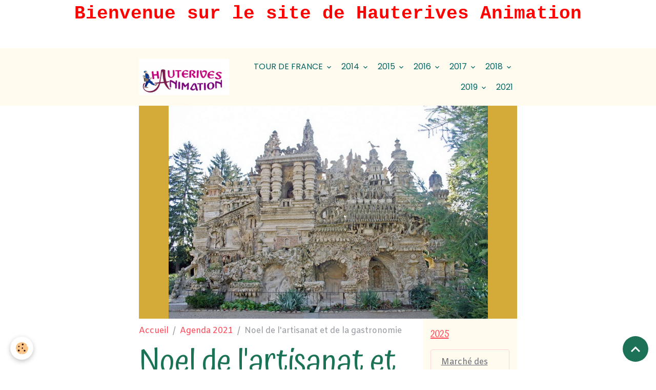

--- FILE ---
content_type: text/html; charset=UTF-8
request_url: https://www.hauterives-animation.com/agenda/noel-de-l-artisanat-et-de-la-gastronomie-2.html
body_size: 117237
content:

<!DOCTYPE html>
<html lang="fr">
    <head>
        <title>Noel de l'artisanat et de la gastronomie</title>
        <meta name="theme-color" content="rgb(255, 251, 238)">
        <meta name="msapplication-navbutton-color" content="rgb(255, 251, 238)">
        <!-- METATAGS -->
        <!-- rebirth / basic -->
<!--[if IE]>
<meta http-equiv="X-UA-Compatible" content="IE=edge">
<![endif]-->
<meta charset="utf-8">
<meta name="viewport" content="width=device-width, initial-scale=1, shrink-to-fit=no">
    <link rel="alternate" type="application/rss+xml" href="https://www.hauterives-animation.com/agenda/do/rss.xml" />
    <script src="https://www.hauterives-animation.com/medias/static/OpenLayers-5.0.3/ol.js"></script>
    <link rel="stylesheet" href="https://www.hauterives-animation.com/medias/static/OpenLayers-5.0.3/ol.css" type="text/css">
    <meta property="og:title" content="Noel de l'artisanat et de la gastronomie"/>
    <meta property="og:url" content="https://www.hauterives-animation.com/agenda/noel-de-l-artisanat-et-de-la-gastronomie-2.html"/>
    <meta property="og:type" content="website"/>
    <link rel="image_src" href="https://www.hauterives-animation.com/medias/images/img-2475-copy-.jpg" />
    <meta property="og:image" content="https://www.hauterives-animation.com/medias/images/img-2475-copy-.jpg" />
    <link rel="alternate" type="application/rss+xml" title="HAUTERIVES ANIMATION : Agenda 2021" href="https://www.hauterives-animation.com/agenda/do/rss.xml" />
    <link rel="canonical" href="https://www.hauterives-animation.com/agenda/noel-de-l-artisanat-et-de-la-gastronomie-2.html">
<meta name="generator" content="e-monsite (e-monsite.com)">

    <link rel="icon" href="https://www.hauterives-animation.com/medias/site/favicon/sans-titre-2.png">
    <link rel="apple-touch-icon" sizes="114x114" href="https://www.hauterives-animation.com/medias/site/mobilefavicon/sans-titre.png?fx=c_114_114">
    <link rel="apple-touch-icon" sizes="72x72" href="https://www.hauterives-animation.com/medias/site/mobilefavicon/sans-titre.png?fx=c_72_72">
    <link rel="apple-touch-icon" href="https://www.hauterives-animation.com/medias/site/mobilefavicon/sans-titre.png?fx=c_57_57">
    <link rel="apple-touch-icon-precomposed" href="https://www.hauterives-animation.com/medias/site/mobilefavicon/sans-titre.png?fx=c_57_57">

<link href="https://fonts.googleapis.com/css?family=Atma:300,400,700%7CAmiko:300,400,700&amp;display=swap" rel="stylesheet">

    
    <link rel="preconnect" href="https://fonts.googleapis.com">
    <link rel="preconnect" href="https://fonts.gstatic.com" crossorigin="anonymous">
    <link href="https://fonts.googleapis.com/css?family=Poppins:300,300italic,400,400italic,700,700italic&display=swap" rel="stylesheet">

<link href="//www.hauterives-animation.com/themes/combined.css?v=6_1642769533_815" rel="stylesheet">


<link rel="preload" href="//www.hauterives-animation.com/medias/static/themes/bootstrap_v4/js/jquery-3.6.3.min.js?v=26012023" as="script">
<script src="//www.hauterives-animation.com/medias/static/themes/bootstrap_v4/js/jquery-3.6.3.min.js?v=26012023"></script>
<link rel="preload" href="//www.hauterives-animation.com/medias/static/themes/bootstrap_v4/js/popper.min.js?v=31012023" as="script">
<script src="//www.hauterives-animation.com/medias/static/themes/bootstrap_v4/js/popper.min.js?v=31012023"></script>
<link rel="preload" href="//www.hauterives-animation.com/medias/static/themes/bootstrap_v4/js/bootstrap.min.js?v=31012023" as="script">
<script src="//www.hauterives-animation.com/medias/static/themes/bootstrap_v4/js/bootstrap.min.js?v=31012023"></script>
<script src="//www.hauterives-animation.com/themes/combined.js?v=6_1642769533_815&lang=fr"></script>
<script type="application/ld+json">
    {
        "@context" : "https://schema.org/",
        "@type" : "WebSite",
        "name" : "HAUTERIVES ANIMATION",
        "url" : "https://www.hauterives-animation.com/"
    }
</script>




        <!-- //METATAGS -->
            <script src="//www.hauterives-animation.com/medias/static/js/rgpd-cookies/jquery.rgpd-cookies.js?v=751"></script>
    <script>
                                    $(document).ready(function() {
            $.RGPDCookies({
                theme: 'bootstrap_v4',
                site: 'www.hauterives-animation.com',
                privacy_policy_link: '/about/privacypolicy/',
                cookies: [{"id":null,"favicon_url":"https:\/\/ssl.gstatic.com\/analytics\/20210414-01\/app\/static\/analytics_standard_icon.png","enabled":true,"model":"google_analytics","title":"Google Analytics","short_description":"Permet d'analyser les statistiques de consultation de notre site","long_description":"Indispensable pour piloter notre site internet, il permet de mesurer des indicateurs comme l\u2019affluence, les produits les plus consult\u00e9s, ou encore la r\u00e9partition g\u00e9ographique des visiteurs.","privacy_policy_url":"https:\/\/support.google.com\/analytics\/answer\/6004245?hl=fr","slug":"google-analytics"},{"id":null,"favicon_url":"","enabled":true,"model":"addthis","title":"AddThis","short_description":"Partage social","long_description":"Nous utilisons cet outil afin de vous proposer des liens de partage vers des plateformes tiers comme Twitter, Facebook, etc.","privacy_policy_url":"https:\/\/www.oracle.com\/legal\/privacy\/addthis-privacy-policy.html","slug":"addthis"}],
                modal_title: 'Gestion\u0020des\u0020cookies',
                modal_description: 'd\u00E9pose\u0020des\u0020cookies\u0020pour\u0020am\u00E9liorer\u0020votre\u0020exp\u00E9rience\u0020de\u0020navigation,\nmesurer\u0020l\u0027audience\u0020du\u0020site\u0020internet,\u0020afficher\u0020des\u0020publicit\u00E9s\u0020personnalis\u00E9es,\nr\u00E9aliser\u0020des\u0020campagnes\u0020cibl\u00E9es\u0020et\u0020personnaliser\u0020l\u0027interface\u0020du\u0020site.',
                privacy_policy_label: 'Consulter\u0020la\u0020politique\u0020de\u0020confidentialit\u00E9',
                check_all_label: 'Tout\u0020cocher',
                refuse_button: 'Refuser',
                settings_button: 'Param\u00E9trer',
                accept_button: 'Accepter',
                callback: function() {
                    // website google analytics case (with gtag), consent "on the fly"
                    if ('gtag' in window && typeof window.gtag === 'function') {
                        if (window.jsCookie.get('rgpd-cookie-google-analytics') === undefined
                            || window.jsCookie.get('rgpd-cookie-google-analytics') === '0') {
                            gtag('consent', 'update', {
                                'ad_storage': 'denied',
                                'analytics_storage': 'denied'
                            });
                        } else {
                            gtag('consent', 'update', {
                                'ad_storage': 'granted',
                                'analytics_storage': 'granted'
                            });
                        }
                    }
                }
            });
        });
    </script>
        <script async src="https://www.googletagmanager.com/gtag/js?id=G-4VN4372P6E"></script>
<script>
    window.dataLayer = window.dataLayer || [];
    function gtag(){dataLayer.push(arguments);}
    
    gtag('consent', 'default', {
        'ad_storage': 'denied',
        'analytics_storage': 'denied'
    });
    
    gtag('js', new Date());
    gtag('config', 'G-4VN4372P6E');
</script>

                                    </head>
    <body id="agenda_run_noel-de-l-artisanat-et-de-la-gastronomie-2" data-template="default">
        

                <!-- CUSTOMIZE AREA -->
        <div id="top-site" class="sticky-top">
            <p style="text-align: center;"><span style="color:#FF0000;"><span style="font-family:courier new,courier,monospace;"><span style="font-size:36px;"><b>Bienvenue sur le site de Hauterives Animation</b></span></span></span></p>

<p>&nbsp;</p>

        </div>
                <!-- BRAND TOP -->
        
        <!-- NAVBAR -->
                                                                                                                <nav class="navbar navbar-expand-lg position-sticky" id="navbar" data-animation="sliding" data-shrink="150">
                        <div class="container">
                                                                    <a aria-label="brand" class="navbar-brand d-inline-flex align-items-center" href="https://www.hauterives-animation.com/">
                                                    <img src="https://www.hauterives-animation.com/medias/site/logos/1.png" alt="HAUTERIVES ANIMATION" class="img-fluid brand-logo mr-2 d-inline-block">
                                                                        <span class="brand-titles d-lg-flex flex-column align-items-start">
                            <span class="brand-title d-none">HAUTERIVES ANIMATION</span>
                                                        <span class="brand-subtitle d-none">hauterives animation</span>
                                                    </span>
                                            </a>
                                                    <button id="buttonBurgerMenu" title="BurgerMenu" class="navbar-toggler collapsed" type="button" data-toggle="collapse" data-target="#menu">
                    <span></span>
                    <span></span>
                    <span></span>
                    <span></span>
                </button>
                <div class="collapse navbar-collapse flex-lg-grow-0 ml-lg-auto" id="menu">
                                                                                                                <ul class="navbar-nav navbar-menu nav-all nav-all-right">
                                                                                                                                                                                                                                                                            <li class="nav-item dropdown" data-index="1">
                            <a class="nav-link dropdown-toggle" href="https://www.hauterives-animation.com/pages/tour-de-france/">
                                                                TOUR DE FRANCE
                            </a>
                                                                                        <div class="collapse dropdown-menu">
                                    <ul class="list-unstyled">
                                                                                                                                                                                                                                                                    <li>
                                                <a class="dropdown-item" href="https://www.hauterives-animation.com/pages/tour-de-france/tour-de-france-2016.html">
                                                    Tour de France 2016
                                                </a>
                                                                                                                                            </li>
                                                                                                                                                                                                                                                                    <li>
                                                <a class="dropdown-item" href="https://www.hauterives-animation.com/pages/tour-de-france/les-videos-du-tour-de-france.html">
                                                    Les Vidéos du Tour de France
                                                </a>
                                                                                                                                            </li>
                                                                                <li class="dropdown-menu-root">
                                            <a class="dropdown-item" href="https://www.hauterives-animation.com/pages/tour-de-france/">TOUR DE FRANCE</a>
                                        </li>
                                    </ul>
                                </div>
                                                    </li>
                                                                                                                                                                                                                                                                            <li class="nav-item dropdown" data-index="2">
                            <a class="nav-link dropdown-toggle" href="https://www.hauterives-animation.com/pages/cat-2014/">
                                                                2014
                            </a>
                                                                                        <div class="collapse dropdown-menu">
                                    <ul class="list-unstyled">
                                                                                                                                                                                                                                                                    <li>
                                                <a class="dropdown-item" href="https://www.hauterives-animation.com/pages/cat-2014/assemblee-generale-2014.html">
                                                    ASSEMBLEE GENERALE 2014
                                                </a>
                                                                                                                                            </li>
                                                                                                                                                                                                                                                                    <li>
                                                <a class="dropdown-item" href="https://www.hauterives-animation.com/pages/cat-2014/forum-des-asociations.html">
                                                    FORUM DES ASSOCIATIONS
                                                </a>
                                                                                                                                            </li>
                                                                                                                                                                                                                                                                    <li>
                                                <a class="dropdown-item" href="https://www.hauterives-animation.com/pages/cat-2014/salon-des.html">
                                                    SALON DES METIERS D'ART ET DE
                                                </a>
                                                                                                                                            </li>
                                                                                                                                                                                                                                                                    <li>
                                                <a class="dropdown-item" href="https://www.hauterives-animation.com/pages/cat-2014/soiree-des-benevoles.html">
                                                    SOIREE DES BENEVOLES
                                                </a>
                                                                                                                                            </li>
                                                                                                                                                                                                                                                                    <li>
                                                <a class="dropdown-item" href="https://www.hauterives-animation.com/pages/cat-2014/vogue-2014.html">
                                                    Vogue 2014
                                                </a>
                                                                                                                                            </li>
                                                                                                                                                                                                                                                                    <li>
                                                <a class="dropdown-item" href="https://www.hauterives-animation.com/pages/cat-2014/divers-spectacles-organises.html">
                                                    DIVERS SPECTACLES ORGANISES
                                                </a>
                                                                                                                                            </li>
                                                                                <li class="dropdown-menu-root">
                                            <a class="dropdown-item" href="https://www.hauterives-animation.com/pages/cat-2014/">2014</a>
                                        </li>
                                    </ul>
                                </div>
                                                    </li>
                                                                                                                                                                                                                                                                            <li class="nav-item dropdown" data-index="3">
                            <a class="nav-link dropdown-toggle" href="https://www.hauterives-animation.com/pages/cat-2015/">
                                                                2015
                            </a>
                                                                                        <div class="collapse dropdown-menu">
                                    <ul class="list-unstyled">
                                                                                                                                                                                                                                                                    <li>
                                                <a class="dropdown-item" href="https://www.hauterives-animation.com/pages/cat-2015/soiree-des-benevoles-octobre-2015.html">
                                                    SOIREE des BENEVOLES oct 2015
                                                </a>
                                                                                                                                            </li>
                                                                                                                                                                                                                                                                    <li>
                                                <a class="dropdown-item" href="https://www.hauterives-animation.com/pages/cat-2015/marches-au-village-festitour-dim-7-juin.html">
                                                    marchés au village festitour d
                                                </a>
                                                                                                                                            </li>
                                                                                                                                                                                                                                                                    <li>
                                                <a class="dropdown-item" href="https://www.hauterives-animation.com/pages/cat-2015/soiree-gourmande-1.html">
                                                    SOIREE GOURMANDE
                                                </a>
                                                                                                                                            </li>
                                                                                                                                                                                                                                                                    <li>
                                                <a class="dropdown-item" href="https://www.hauterives-animation.com/pages/cat-2015/brocante-et-vide-grenier.html">
                                                    BROCANTE ET VIDE GRENIER
                                                </a>
                                                                                                                                            </li>
                                                                                                                                                                                                                                                                    <li>
                                                <a class="dropdown-item" href="https://www.hauterives-animation.com/pages/cat-2015/marche-des-createurs-et-des-saveurs-2.html">
                                                    Marché des créateurs
                                                </a>
                                                                                                                                            </li>
                                                                                                                                                                                                                                                                    <li>
                                                <a class="dropdown-item" href="https://www.hauterives-animation.com/pages/cat-2015/1er-salon-des-collectionneurs.html">
                                                    1er SALON DES COLLECTIONNEURS
                                                </a>
                                                                                                                                            </li>
                                                                                                                                                                                                                                                                    <li>
                                                <a class="dropdown-item" href="https://www.hauterives-animation.com/pages/cat-2015/salon.html">
                                                    WEEK END DES MÉTIERS D'ART ET
                                                </a>
                                                                                                                                            </li>
                                                                                                                                                                                                                                                                    <li>
                                                <a class="dropdown-item" href="https://www.hauterives-animation.com/pages/cat-2015/assemblee-generale-1.html">
                                                    ASSEMBLEE GENERALE
                                                </a>
                                                                                                                                            </li>
                                                                                                                                                                                                                                                                    <li>
                                                <a class="dropdown-item" href="https://www.hauterives-animation.com/pages/cat-2015/le-journal-le-monde-parle-des-benevoles.html">
                                                    Le journal LE MONDE parle des
                                                </a>
                                                                                                                                            </li>
                                                                                <li class="dropdown-menu-root">
                                            <a class="dropdown-item" href="https://www.hauterives-animation.com/pages/cat-2015/">2015</a>
                                        </li>
                                    </ul>
                                </div>
                                                    </li>
                                                                                                                                                                                                                                                                            <li class="nav-item dropdown" data-index="4">
                            <a class="nav-link dropdown-toggle" href="https://www.hauterives-animation.com/pages/cat-2016/">
                                                                2016
                            </a>
                                                                                        <div class="collapse dropdown-menu">
                                    <ul class="list-unstyled">
                                                                                                                                                                                                                                                                    <li>
                                                <a class="dropdown-item" href="https://www.hauterives-animation.com/pages/cat-2016/soi.html">
                                                    soirée gourmande
                                                </a>
                                                                                                                                            </li>
                                                                                                                                                                                                                                                                    <li>
                                                <a class="dropdown-item" href="https://www.hauterives-animation.com/pages/cat-2016/f.html">
                                                    forum des associations
                                                </a>
                                                                                                                                            </li>
                                                                                                                                                                                                                                                                    <li>
                                                <a class="dropdown-item" href="https://www.hauterives-animation.com/pages/cat-2016/marche.html">
                                                    Marché des créateurs
                                                </a>
                                                                                                                                            </li>
                                                                                                                                                                                                                                                                    <li>
                                                <a class="dropdown-item" href="https://www.hauterives-animation.com/pages/cat-2016/jean-paul-poletti-et-le-choeur-de-sartene.html">
                                                    Jean Paul Poletti et le choeur
                                                </a>
                                                                                                                                            </li>
                                                                                                                                                                                                                                                                    <li>
                                                <a class="dropdown-item" href="https://www.hauterives-animation.com/pages/cat-2016/foire-de-paques.html">
                                                    Foire de Pâques
                                                </a>
                                                                                                                                            </li>
                                                                                                                                                                                                                                                                    <li>
                                                <a class="dropdown-item" href="https://www.hauterives-animation.com/pages/cat-2016/marche-du-facteur.html">
                                                    Marche du facteur
                                                </a>
                                                                                                                                            </li>
                                                                                                                                                                                                                                                                    <li>
                                                <a class="dropdown-item" href="https://www.hauterives-animation.com/pages/cat-2016/pierre-lemarchal.html">
                                                    Pierre LEMARCHAL
                                                </a>
                                                                                                                                            </li>
                                                                                                                                                                                                                                                                    <li>
                                                <a class="dropdown-item" href="https://www.hauterives-animation.com/pages/cat-2016/brocante-et.html">
                                                    Brocante et Vide grenier
                                                </a>
                                                                                                                                            </li>
                                                                                                                                                                                                                                                                    <li>
                                                <a class="dropdown-item" href="https://www.hauterives-animation.com/pages/cat-2016/week-end-des-metiers-d-art-et-de-la-gastronomie.html">
                                                    week end des métiers d'art et
                                                </a>
                                                                                                                                            </li>
                                                                                                                                                                                                                                                                    <li>
                                                <a class="dropdown-item" href="https://www.hauterives-animation.com/pages/cat-2016/assemblee-generale-1.html">
                                                    ASSEMBLEE GENERALE
                                                </a>
                                                                                                                                            </li>
                                                                                <li class="dropdown-menu-root">
                                            <a class="dropdown-item" href="https://www.hauterives-animation.com/pages/cat-2016/">2016</a>
                                        </li>
                                    </ul>
                                </div>
                                                    </li>
                                                                                                                                                                                                                                                                            <li class="nav-item dropdown" data-index="5">
                            <a class="nav-link dropdown-toggle" href="https://www.hauterives-animation.com/pages/cat-2017-1/">
                                                                2017
                            </a>
                                                                                        <div class="collapse dropdown-menu">
                                    <ul class="list-unstyled">
                                                                                                                                                                                                                                                                    <li>
                                                <a class="dropdown-item" href="https://www.hauterives-animation.com/pages/cat-2017-1/1er-festival-orgue-de-barbarie.html">
                                                    1er festival orgue de Barbarie
                                                </a>
                                                                                                                                            </li>
                                                                                <li class="dropdown-menu-root">
                                            <a class="dropdown-item" href="https://www.hauterives-animation.com/pages/cat-2017-1/">2017</a>
                                        </li>
                                    </ul>
                                </div>
                                                    </li>
                                                                                                                                                                                                                                                                            <li class="nav-item dropdown" data-index="6">
                            <a class="nav-link dropdown-toggle" href="https://www.hauterives-animation.com/pages/cat-2017/">
                                                                2018
                            </a>
                                                                                        <div class="collapse dropdown-menu">
                                    <ul class="list-unstyled">
                                                                                                                                                                                                                                                                    <li>
                                                <a class="dropdown-item" href="https://www.hauterives-animation.com/pages/cat-2017/assemblee-generale-nov-2018.html">
                                                    Assemblée Générale nov 2018
                                                </a>
                                                                                                                                            </li>
                                                                                                                                                                                                                                                                    <li>
                                                <a class="dropdown-item" href="https://www.hauterives-animation.com/pages/cat-2017/brocante-2.html">
                                                    Brocante
                                                </a>
                                                                                                                                            </li>
                                                                                                                                                                                                                                                                    <li>
                                                <a class="dropdown-item" href="https://www.hauterives-animation.com/pages/cat-2017/festival.html">
                                                    Festival d orgues de barbarie
                                                </a>
                                                                                                                                            </li>
                                                                                                                                                                                                                                                                    <li>
                                                <a class="dropdown-item" href="https://www.hauterives-animation.com/pages/cat-2017/festival-international-cultures-et-traditions-du-monde.html">
                                                    Festival international culture
                                                </a>
                                                                                                                                            </li>
                                                                                                                                                                                                                                                                    <li>
                                                <a class="dropdown-item" href="https://www.hauterives-animation.com/pages/cat-2017/foire-de-paques-1.html">
                                                    Foire de Paques
                                                </a>
                                                                                                                                            </li>
                                                                                                                                                                                                                                                                    <li>
                                                <a class="dropdown-item" href="https://www.hauterives-animation.com/pages/cat-2017/forum-des-associations-1.html">
                                                    Forum des associations
                                                </a>
                                                                                                                                            </li>
                                                                                                                                                                                                                                                                    <li>
                                                <a class="dropdown-item" href="https://www.hauterives-animation.com/pages/cat-2017/le-bureau-de-l-association.html">
                                                    Le bureau de l'association
                                                </a>
                                                                                                                                            </li>
                                                                                                                                                                                                                                                                    <li>
                                                <a class="dropdown-item" href="https://www.hauterives-animation.com/pages/cat-2017/les-boites-a-livres.html">
                                                    les boites à livres
                                                </a>
                                                                                                                                            </li>
                                                                                                                                                                                                                                                                    <li>
                                                <a class="dropdown-item" href="https://www.hauterives-animation.com/pages/cat-2017/marche-des.html">
                                                    Marché des créateurs et des sa
                                                </a>
                                                                                                                                            </li>
                                                                                                                                                                                                                                                                    <li>
                                                <a class="dropdown-item" href="https://www.hauterives-animation.com/pages/cat-2017/marche-du-facteur-cheval-1.html">
                                                    Marche du Facteur Cheval
                                                </a>
                                                                                                                                            </li>
                                                                                                                                                                                                                                                                    <li>
                                                <a class="dropdown-item" href="https://www.hauterives-animation.com/pages/cat-2017/noel-de-l-artisanat-et-de-la-gastronomie-1.html">
                                                    Noel de l'artisanat et de la g
                                                </a>
                                                                                                                                            </li>
                                                                                                                                                                                                                                                                    <li>
                                                <a class="dropdown-item" href="https://www.hauterives-animation.com/pages/cat-2017/patrice-pericard-en-concert.html">
                                                    Patrice Péricard en concert
                                                </a>
                                                                                                                                            </li>
                                                                                                                                                                                                                                                                    <li>
                                                <a class="dropdown-item" href="https://www.hauterives-animation.com/pages/cat-2017/soiree-gourmande-2.html">
                                                    soirée gourmande
                                                </a>
                                                                                                                                            </li>
                                                                                <li class="dropdown-menu-root">
                                            <a class="dropdown-item" href="https://www.hauterives-animation.com/pages/cat-2017/">2018</a>
                                        </li>
                                    </ul>
                                </div>
                                                    </li>
                                                                                                                                                                                                                                                                            <li class="nav-item dropdown" data-index="7">
                            <a class="nav-link dropdown-toggle" href="https://www.hauterives-animation.com/pages/cat-2019/">
                                                                2019
                            </a>
                                                                                        <div class="collapse dropdown-menu">
                                    <ul class="list-unstyled">
                                                                                                                                                                                                                                                                    <li>
                                                <a class="dropdown-item" href="https://www.hauterives-animation.com/pages/cat-2019/noel.html">
                                                    Noël de l'artisanat
                                                </a>
                                                                                                                                            </li>
                                                                                                                                                                                                                                                                    <li>
                                                <a class="dropdown-item" href="https://www.hauterives-animation.com/pages/cat-2019/la-compagnie-patrice-pericard-en-spectacle.html">
                                                    la compagnie Patrice Pericard
                                                </a>
                                                                                                                                            </li>
                                                                                                                                                                                                                                                                    <li>
                                                <a class="dropdown-item" href="https://www.hauterives-animation.com/pages/cat-2019/festival-international-cultures-et-traditions-du-monde.html">
                                                    Festival international traditi
                                                </a>
                                                                                                                                            </li>
                                                                                                                                                                                                                                                                    <li>
                                                <a class="dropdown-item" href="https://www.hauterives-animation.com/pages/cat-2019/marche.html">
                                                    Marche du Facteur
                                                </a>
                                                                                                                                            </li>
                                                                                                                                                                                                                                                                    <li>
                                                <a class="dropdown-item" href="https://www.hauterives-animation.com/pages/cat-2019/le-facteur-lecteur.html">
                                                    le facteur lecteur
                                                </a>
                                                                                                                                            </li>
                                                                                                                                                                                                                                                                    <li>
                                                <a class="dropdown-item" href="https://www.hauterives-animation.com/pages/cat-2019/marche-des-createurs-et-des-saveurs.html">
                                                    Marché des créateurs
                                                </a>
                                                                                                                                            </li>
                                                                                                                                                                                                                                                                    <li>
                                                <a class="dropdown-item" href="https://www.hauterives-animation.com/pages/cat-2019/brocante.html">
                                                    Brocante et Vide Grenier
                                                </a>
                                                                                                                                            </li>
                                                                                                                                                                                                                                                                    <li>
                                                <a class="dropdown-item" href="https://www.hauterives-animation.com/pages/cat-2019/soir.html">
                                                    soirée gourmande
                                                </a>
                                                                                                                                            </li>
                                                                                                                                                                                                                                                                    <li>
                                                <a class="dropdown-item" href="https://www.hauterives-animation.com/pages/cat-2019/soiree-flamenco.html">
                                                    SOIREE FLAMENCO
                                                </a>
                                                                                                                                            </li>
                                                                                                                                                                                                                                                                    <li>
                                                <a class="dropdown-item" href="https://www.hauterives-animation.com/pages/cat-2019/pierre.html">
                                                    Pierre LEMARCHAL
                                                </a>
                                                                                                                                            </li>
                                                                                                                                                                                                                                                                    <li>
                                                <a class="dropdown-item" href="https://www.hauterives-animation.com/pages/cat-2019/foire-de-paques.html">
                                                    Foire de Pâques
                                                </a>
                                                                                                                                            </li>
                                                                                <li class="dropdown-menu-root">
                                            <a class="dropdown-item" href="https://www.hauterives-animation.com/pages/cat-2019/">2019</a>
                                        </li>
                                    </ul>
                                </div>
                                                    </li>
                                                                                                                                                                                            <li class="nav-item" data-index="8">
                            <a class="nav-link" href="https://www.hauterives-animation.com/agenda/">
                                                                2021
                            </a>
                                                                                </li>
                                    </ul>
            
                                    
                    
                                        
                    
                                    </div>
                        </div>
                    </nav>

        <!-- HEADER -->
                                                                            <header id="header" class="container">
                                                                                
    <div id="slider-690e5f78ceb042f946aabe4e" class="carousel slide" data-height="auto" data-ride="carousel" data-interval="4000">
                <div class="carousel-inner">
                            <div class="carousel-item active">
                                                                        <img src="https://www.hauterives-animation.com/medias/images/palais-ideal-6.jpg?v=1" alt="" class="carousel-img img-fluid">
                                                                                    </div>
                    </div>
            </div>

    
    <style>
        #slider-690e5f78ceb042f946aabe4e{
            --carousel-bg: rgba(212,171,56,1);
            --carousel-caption-bg: rgba(255,255,255,1);
                    --carousel-caption-color: rgba(25,2,2,1);
                    --carousel-height: auto;
                }
            </style>


                                    </header>
                <!-- //HEADER -->

        <!-- WRAPPER -->
                                                            <div id="wrapper" class="container">

                        <div class="row align-items-lg-start">
                            <main id="main" class="col-lg-9">

                                                                            <ol class="breadcrumb">
                                    <li class="breadcrumb-item"><a href="https://www.hauterives-animation.com/">Accueil</a></li>
                                                <li class="breadcrumb-item"><a href="https://www.hauterives-animation.com/agenda/">Agenda 2021</a></li>
                                                <li class="breadcrumb-item active">Noel de l'artisanat et de la gastronomie</li>
                        </ol>

    <script type="application/ld+json">
        {
            "@context": "https://schema.org",
            "@type": "BreadcrumbList",
            "itemListElement": [
                                {
                    "@type": "ListItem",
                    "position": 1,
                    "name": "Accueil",
                    "item": "https://www.hauterives-animation.com/"
                  },                                {
                    "@type": "ListItem",
                    "position": 2,
                    "name": "Agenda 2021",
                    "item": "https://www.hauterives-animation.com/agenda/"
                  },                                {
                    "@type": "ListItem",
                    "position": 3,
                    "name": "Noel de l&#039;artisanat et de la gastronomie",
                    "item": "https://www.hauterives-animation.com/agenda/noel-de-l-artisanat-et-de-la-gastronomie-2.html"
                  }                          ]
        }
    </script>
                                            
                                        
                                        
                                                            <div class="view view-agenda" id="view-item" data-id-event="5e0a33501d9e4e7da0b5c92d">
    <div class="container">
        <div class="row">
            <div class="col">
                
    
<div id="site-module-4e816537cbea6fde4dbcf1cf" class="site-module" data-itemid="4e816537cbea6fde4dbcf1cf" data-siteid="4e816536af366fde4dbc9746" data-category="item"></div>

                                <h1 class="view-title">Noel de l'artisanat et de la gastronomie</h1>
                <p class="view-subtitle">
                                            <span class="date-start">Du samedi, 28 novembre 2020</span> <span class="date-end">au dimanche, 29 novembre 2020</span>
                                                                                            <span class="time-start">de 10:00</span> <span class="time-end">à 19:00</span>
                                                                                </p>

                                    <p>
                                                    <a href="https://www.hauterives-animation.com/agenda/do/icalendar/5e0a33501d9e4e7da0b5c92d/" class="btn btn-sm btn-primary"><i class="material-icons md-event"></i> Ajouter au calendrier</a>
                                                                    </p>
                
                <p class="metas">
                                            <span class="meta-place">
                        <i class="material-icons md-place"></i>
                                                    <a href="#event-map">HAUTERIVES  -  Hauterives</a>
                                            </span>
                                                                <span class="meta-duration">
                        <i class="material-icons md-timelapse"></i> <span>Durée : 2 jours</span>
                    </span>
                                                        </p>

                                    <div class="content"></div>
                
                                    <p class="metas">
                                                    <span class="meta-contact">
                        <i class="material-icons md-mail"></i> <span>Patrick Curate</span>
                    </span>
                                                                    </p>
                
                
                
                <address>
                    <strong>HAUTERIVES</strong>                    impasse du château,                                        26390                    Hauterives                    Drome                    France                </address>

                                    <hr>
                    <div id="event-map" class="map"></div>
                
                
                                </div>
        </div>
    </div>

            
<div id="rows-60239ffe506c7d08e08ac25e" class="rows" data-total-pages="1" data-current-page="1">
                            
                        
                                                                                        
                                                                
                
                        
                
                
                                    
                
                                
        
                                    <div id="row-60239ffe506c7d08e08ac25e-1" class="row-container pos-1 page_1 container">
                    <div class="row-content">
                                                    <h2 class="row-title" data-line-v-id="5e11a82e985e4e7da0b5efd8">
                                                                Information, Cliquez sur le bouton 
                                                            </h2>
                                                                                <div class="row" data-role="line">
                                    
                                                                                
                                                                                                                                                                                                            
                                                                                                                                                                                                                                                                                                                                        
                                                                                
                                                                                
                                                                                                                        
                                                                                
                                                                                                                                                                            
                                                                                        <div data-role="cell" data-size="lg" id="cell-5e11a82e98614e7da0b5ad66" class="col leaderboard widget-button">
                                               <div class="col-content">                                                            



<p class="text-center">
    <a href="http://www.hauterives-animation.com/pages/cat-2020/noel-de-l-artisanat-et-de-la-gastronomie.html" class="btn btn-lg btn-info ">INFORMATION</a>
</p>

                                                                                                    </div>
                                            </div>
                                                                                                                                                        </div>
                                            </div>
                                    </div>
                                                    
                        
                                                                                        
                                                                
                
                        
                
                
                                    
                
                                
        
                                    <div id="row-60239ffe506c7d08e08ac25e-2" class="row-container pos-2 page_1 container">
                    <div class="row-content">
                                                    <h2 class="row-title" data-line-v-id="5e11a82e98694e7da0b58ecd">
                                                                comptes à rebours
                                                            </h2>
                                                                                <div class="row" data-role="line">
                                    
                                                                                
                                                                                                                                                                                                            
                                                                                                                                                                                                                                                                                                                                        
                                                                                
                                                                                
                                                                                                                        
                                                                                
                                                                                                                                                                            
                                                                                        <div data-role="cell" data-size="lg" id="cell-5e11a82e986c4e7da0b5fd13" class="col leaderboard widget-numeric-countdown">
                                               <div class="col-content">                                                        <div class="numeric-countdown">
        
    <p id="countdown_696b91f9fc1212e00705cd47" class="numeric-countdown-duration">19 / 04:43:21</p>
    
        
        
        
    <script src="//www.hauterives-animation.com/medias/static/jQuery.countdown/jquery.countdown.min.js"></script>
    <script>
    $(document).ready(function(){
        $("#countdown_696b91f9fc1212e00705cd47").countdown("2020-11-28 10:00:00", function(countdown){
            var $format = {
                'day' : '<span class="days">%D</span>' + (countdown.offset.totalDays > 1 ? '&nbsp;jours' : '&nbsp;jour'),
                'hms' : '<span class="hours">' + ((countdown.offset.totalDays * 24) + countdown.offset.hours) + '</span>&nbsp;h <span class="minutes">%M</span>&nbsp;min <span class="seconds">%S</span>&nbsp;s',
                'dhms': '<span class="days">%D</span>' + (countdown.offset.totalDays > 1 ? '&nbsp;jours' : '&nbsp;jour') + ' <span class="hours">%H</span>&nbsp;h <span class="minutes">%M</span>&nbsp;min <span class="seconds">%S</span>&nbsp;s'
            };
            $(this).html(countdown.strftime($format['dhms'])).attr('data-format', 'dhms');
        });
    });
    </script>
</div>
                                                                                                    </div>
                                            </div>
                                                                                                                                                        </div>
                                            </div>
                                    </div>
                                                    
                        
                                                                                        
                                                                
                
                        
                
                
                                    
                
                                
        
                                    <div id="row-60239ffe506c7d08e08ac25e-3" class="row-container pos-3 page_1 container">
                    <div class="row-content">
                                                                                <div class="row" data-role="line">
                                    
                                                                                
                                                                                                                                                                                                            
                                                                                                                                                                                                                                                    
                                                                                
                                                                                
                                                                                                                        
                                                                                
                                                                                                                                                                            
                                                                                        <div data-role="cell" data-size="lg" id="cell-5e11a9665e654e7da0b5d9c6" class="col widget-numeric-counter">
                                               <div class="col-content">                                                            <link href="https://maxcdn.bootstrapcdn.com/font-awesome/4.7.0/css/font-awesome.min.css" rel="stylesheet">
<script>
var counters = [];          
$(function(){
    
    function numeric_counter(dom){					
		this.numeric_obj = dom;
		this.start = false;
		this.currentValue = 0;					
		this.loopsCount = 0;		
		this.nbDecimal = 0;
		this.loops = 0;
		this.increment = 0;
		this.max_value = 0;
		this.duration = 0;				
	}
					
	numeric_counter.prototype.animateCountersWhenVisible = function(){
		viewPortHeight =    $(window).height(); // Viewport Height
		scrollTop =         $(window).scrollTop(); // Scroll Top
		currElementPosY =   this.numeric_obj.offset().top;
		elementHeight =     this.numeric_obj.height();
																				
		if(currElementPosY + elementHeight > scrollTop && currElementPosY < (viewPortHeight + scrollTop) && this.start == false)
        {	          
			this.init();
			this.start=true;
		}
	}						
	
	numeric_counter.prototype.init = function(){
		var refreshInterval =   100; //On définit un interval de rafraichissement à 100ms par défaut
		this.duration =         this.numeric_obj.data("duration"); //On récupère la data de durée en s	
		this.nbDecimal =        this.isDecimalValue(this.numeric_obj.data("value")); //On récupère le nombre de décimal (pour l'affichage) 										
		this.max_value =        this.format(this.numeric_obj.data("value")); //On récupère la valeur max à atteindre			
		this.loops =            Math.ceil((this.duration*1000) / refreshInterval); //On calcul le nombre d'itération en fonction de la durée et du rafraichissement
		this.increment =        this.max_value / this.loops; //On en déduit une valeur d'incrémentation en fonction du nombre à atteindre

		setInterval($.proxy(this, 'changeContent'), refreshInterval);						
	}
					
	numeric_counter.prototype.isDecimalValue = function(value){
		var x = String(value).split('.');			
		return x.length > 1 ? x[1].length : 0;
	};
		
	numeric_counter.prototype.format = function(value){
		if(Number.isInteger(value))
        {
			return value;
		}
		else
        {						
			var x = String(value).split('.');								
			return Number.parseFloat(value).toFixed(x[1].length);
		}
	};
																
	numeric_counter.prototype.changeContent = function(){			
		this.loopsCount ++;	
		if(this.loopsCount <= this.loops)
        {												
			this.currentValue = this.currentValue+this.increment;										
														
			if(this.nbDecimal > 0)
            {
				var text = '<span class="numeric-counter-number">' + Number.parseFloat(this.currentValue).toFixed(this.nbDecimal) + '</span>';
			}
            else
            {
				var text = '<span class="numeric-counter-number">' + this.currentValue.toFixed(this.nbDecimal) + '</span>';
			}
			if(this.numeric_obj.data("unit-prepend"))
            {
				text = '<span class="numeric-counter-prepend">' + this.numeric_obj.data("unit-prepend") + '</span> ' + text;								
			}
			if(this.numeric_obj.data("unit-append"))
            {
				text = text + ' <span class="numeric-counter-append">' + this.numeric_obj.data("unit-append") + '</span>';								
			}
		
			this.numeric_obj.html(text);
		}
	};
		
	$('.numeric-counter-value').each(function(){						
		counters.push(new numeric_counter($(this)));
        for(i in counters){
    		counters[i].animateCountersWhenVisible();
		}
	});	
        	
	$(window).scroll(function(){        
		for(i in counters){
			counters[i].animateCountersWhenVisible();
		}
	}); 						 
});
</script>
<div class="widget-numeric-counter" style="color:rgba(0,0,0,1);">
        
    
	<p class="numeric-counter-value big-size" data-value="26390" data-duration="50">0</p>
    
        
      
</div>


                                                                                                    </div>
                                            </div>
                                                                                                                                                        </div>
                                            </div>
                                    </div>
                        </div>

    
    
</div>
    <script>
        $.getJSON( "https://nominatim.openstreetmap.org/search?q=impasse du château, 26390 Hauterives France&format=jsonv2&limit=1", function(data) {
            if(data.length > 0)
            {
                marker = new ol.Feature({
                    type: 'icon',
                    geometry: new ol.geom.Point(ol.proj.fromLonLat([Number(data[0].lon), Number(data[0].lat)]))
                });
                var iconStyle = new ol.style.Style({
                    image: new ol.style.Icon( ({
                        anchor: [0.5, 38],
                        anchorXUnits: 'fraction',
                        anchorYUnits: 'pixels',
                        opacity: 0.75,
                        src: '//www.hauterives-animation.com/medias/static/manager/im/openstreetmap-marker.png'
                    }))
                });
                marker.setStyle(iconStyle);

                var source = new ol.source.Vector({
                    features: [marker]
                });
                var vectorLayer = new ol.layer.Vector({
                    source: source
                });

                map = new ol.Map({
                    target: 'event-map',
                    layers: [
                        new ol.layer.Tile({
                            source: new ol.source.OSM({crossOrigin: null,'url':'//a.tile.openstreetmap.fr/hot/{z}/{x}/{y}.png'})
                        }), vectorLayer
                    ],
                    view: new ol.View({
                        center: ol.proj.fromLonLat([Number(data[0].lon), Number(data[0].lat)]),
                        zoom: 14
                    })
                });
            }
        });
    </script>



                </main>

                                <aside id="sidebar" class="col-lg-3 sticky-top">
                    <div id="sidebar-inner">
                                                                                                                                                                                                        <div id="widget-1"
                                     class="widget"
                                     data-id="widget_page_category"
                                     data-widget-num="1">
                                            <a href="https://www.hauterives-animation.com/pages/cat-2025/" class="widget-title">
            <span>
                    2025
                </span>
                </a>
                                                                                                                            <div class="widget-content">
                                                            <div class="list-group" data-addon="pages" id="group-id-653">
              
                                <a href="https://www.hauterives-animation.com/pages/cat-2025/marche-des-createurs-.html" class="list-group-item list-group-item-action" data-category="cat-2025">
                Marché des créateurs
                
                            </a>
                        <a href="https://www.hauterives-animation.com/pages/cat-2025/assemblee-enerale.html" class="list-group-item list-group-item-action" data-category="cat-2025">
                ASSEMBLEE ENERALE
                
                            </a>
                        <a href="https://www.hauterives-animation.com/pages/cat-2025/randonnee-du-facteur-cheval.html" class="list-group-item list-group-item-action" data-category="cat-2025">
                Randonnée du Facteur Cheval
                
                            </a>
                        <a href="https://www.hauterives-animation.com/pages/cat-2025/foire-de-paques.html" class="list-group-item list-group-item-action" data-category="cat-2025">
                FOIRE DE PAQUES
                
                            </a>
                        <a href="https://www.hauterives-animation.com/pages/cat-2025/fete-de-la-musique.html" class="list-group-item list-group-item-action" data-category="cat-2025">
                Fête de la Musique
                
                            </a>
                        <a href="https://www.hauterives-animation.com/pages/cat-2025/fete-des-brasseurs.html" class="list-group-item list-group-item-action" data-category="cat-2025">
                FETE DES BRASSEURS
                
                            </a>
                        <a href="https://www.hauterives-animation.com/pages/cat-2025/brocante.html" class="list-group-item list-group-item-action" data-category="cat-2025">
                Brocante
                
                            </a>
                        <a href="https://www.hauterives-animation.com/pages/cat-2025/soiree-gourmande-.html" class="list-group-item list-group-item-action" data-category="cat-2025">
                soirée gourmande"
                
                            </a>
                        <a href="https://www.hauterives-animation.com/pages/cat-2025/forum-des-associations.html" class="list-group-item list-group-item-action" data-category="cat-2025">
                Forum des associations
                
                            </a>
                        </div>
    

                                            </div>
                                                                                                            </div>
                                                                                                                                                                                                                                                                                                                                <div id="widget-2"
                                     class="widget"
                                     data-id="widget_slider"
                                     data-widget-num="2">
                                            <div class="widget-title">
            <span>
                    Les hommes et les femmes en rose
                </span>
                </div>
                                                                                                                            <div class="widget-content">
                                                                        
    <div id="slider-690e5f78d5da42f946aab009" class="carousel slide" data-height="manual" data-ride="carousel" data-interval="2000">
                    <ol class="carousel-indicators">
                                    <li data-target="#slider-690e5f78d5da42f946aab009" data-slide-to="0" class="active"></li>
                                    <li data-target="#slider-690e5f78d5da42f946aab009" data-slide-to="1"></li>
                                    <li data-target="#slider-690e5f78d5da42f946aab009" data-slide-to="2"></li>
                                    <li data-target="#slider-690e5f78d5da42f946aab009" data-slide-to="3"></li>
                                    <li data-target="#slider-690e5f78d5da42f946aab009" data-slide-to="4"></li>
                                    <li data-target="#slider-690e5f78d5da42f946aab009" data-slide-to="5"></li>
                                    <li data-target="#slider-690e5f78d5da42f946aab009" data-slide-to="6"></li>
                                    <li data-target="#slider-690e5f78d5da42f946aab009" data-slide-to="7"></li>
                                    <li data-target="#slider-690e5f78d5da42f946aab009" data-slide-to="8"></li>
                                    <li data-target="#slider-690e5f78d5da42f946aab009" data-slide-to="9"></li>
                            </ol>
                <div class="carousel-inner">
                            <div class="carousel-item active" style="background-image: url(https://www.hauterives-animation.com/medias/images/13619931-306871109648210-2600225300854834315-n.jpg?v=1)">
                                                                                                        </div>
                            <div class="carousel-item" style="background-image: url(https://www.hauterives-animation.com/medias/images/imgp4683-copier-.jpg?v=1)">
                                                                                                        </div>
                            <div class="carousel-item" style="background-image: url(https://www.hauterives-animation.com/medias/images/032-paulgendarme.jpg?v=1)">
                                                                                                        </div>
                            <div class="carousel-item" style="background-image: url(https://www.hauterives-animation.com/medias/images/13735128-10207068453933246-3357586558907402474-o.jpg?v=1)">
                                                                                                        </div>
                            <div class="carousel-item" style="background-image: url(https://www.hauterives-animation.com/medias/images/imgp6407-1024x576.jpg?v=1)">
                                                                                                        </div>
                            <div class="carousel-item" style="background-image: url(https://www.hauterives-animation.com/medias/images/imgp2036-copier-.jpg?v=1)">
                                                                                                        </div>
                            <div class="carousel-item" style="background-image: url(https://www.hauterives-animation.com/medias/images/imgp0098-copier-.jpg?v=1)">
                                                                                                        </div>
                            <div class="carousel-item" style="background-image: url(https://www.hauterives-animation.com/medias/images/imgp0585-copier-.jpg?v=1)">
                                                                                                        </div>
                            <div class="carousel-item" style="background-image: url(https://www.hauterives-animation.com/medias/images/el-gringo-phil-copier-.jpg?v=1)">
                                                                                                        </div>
                            <div class="carousel-item" style="background-image: url(https://www.hauterives-animation.com/medias/images/el-gringo-remon-copier-.jpg?v=1)">
                                                                                                        </div>
                    </div>
                    <a class="carousel-control-prev" href="#slider-690e5f78d5da42f946aab009" data-slide="prev">
                <i class="material-icons md-chevron_left"></i>
            </a>
            <a class="carousel-control-next" href="#slider-690e5f78d5da42f946aab009" data-slide="next">
                <i class="material-icons md-chevron_right"></i>
            </a>
            </div>

    
    <style>
        #slider-690e5f78d5da42f946aab009{
            --carousel-bg: transparent;
            --carousel-caption-bg: rgba(60,192,25,1);
                    --carousel-height: 400px;
                    --carousel-control-color: rgba(182,54,54,1);
                }
            </style>


                                            </div>
                                                                                                            </div>
                                                                                                                                                                                                                                                                                                                                <div id="widget-3"
                                     class="widget"
                                     data-id="widget_newsletter"
                                     data-widget-num="3">
                                            <div class="widget-title">
            <span>
                    N'oubliez pas de vous inscrire à la newsletter pour recevoir les dernières  informations de notre association.
                </span>
                </div>
                                                                                                                            <div class="widget-content">
                                                <form action="https://www.hauterives-animation.com/newsletters/subscribe" method="post">
    <div class="input-group">
        <div class="input-group-prepend">
			<span class="input-group-text"><i class="material-icons md-mail_outline"></i></span>
		</div>
        <input class="form-control" id="email" type="email" name="email" value="" placeholder="E-mail">
        <div class="input-group-append">
            <button type="submit" class="btn btn-primary">OK</button>
        </div>
    </div>
</form>
                                            </div>
                                                                                                            </div>
                                                                                                                                                                                                                                                                                                                                <div id="widget-4"
                                     class="widget"
                                     data-id="widget_slider"
                                     data-widget-num="4">
                                            <div class="widget-title">
            <span>
                    nos spectacles
                </span>
                </div>
                                                                                                                            <div class="widget-content">
                                                                        
    <div id="slider-690e5f78d87842f946aad492" class="carousel slide" data-height="manual" data-ride="carousel" data-interval="4000">
                    <ol class="carousel-indicators">
                                    <li data-target="#slider-690e5f78d87842f946aad492" data-slide-to="0" class="active"></li>
                                    <li data-target="#slider-690e5f78d87842f946aad492" data-slide-to="1"></li>
                                    <li data-target="#slider-690e5f78d87842f946aad492" data-slide-to="2"></li>
                                    <li data-target="#slider-690e5f78d87842f946aad492" data-slide-to="3"></li>
                                    <li data-target="#slider-690e5f78d87842f946aad492" data-slide-to="4"></li>
                                    <li data-target="#slider-690e5f78d87842f946aad492" data-slide-to="5"></li>
                                    <li data-target="#slider-690e5f78d87842f946aad492" data-slide-to="6"></li>
                                    <li data-target="#slider-690e5f78d87842f946aad492" data-slide-to="7"></li>
                                    <li data-target="#slider-690e5f78d87842f946aad492" data-slide-to="8"></li>
                            </ol>
                <div class="carousel-inner">
                            <div class="carousel-item active" style="background-image: url(https://www.hauterives-animation.com/medias/images/poletti-1.jpg?v=1)">
                                                                                                                <div class="carousel-caption">
                                                            <p>Jean Paul Poletti et le choeur de Sarténe</p>
                                                                                </div>
                                    </div>
                            <div class="carousel-item" style="background-image: url(https://www.hauterives-animation.com/medias/images/4-9.jpg?v=1)">
                                                                                                                <div class="carousel-caption">
                                                            <p>Pauline et Alex</p>
                                                                                </div>
                                    </div>
                            <div class="carousel-item" style="background-image: url(https://www.hauterives-animation.com/medias/images/1-7.jpg?v=1)">
                                                                                                                <div class="carousel-caption">
                                                            <p>l'écho d'argentelle</p>
                                                                                </div>
                                    </div>
                            <div class="carousel-item" style="background-image: url(https://www.hauterives-animation.com/medias/images/2-19.jpg?v=1)">
                                                                                                                <div class="carousel-caption">
                                                            <p>Pierre Lemarchal</p>
                                                                                </div>
                                    </div>
                            <div class="carousel-item" style="background-image: url(https://www.hauterives-animation.com/medias/images/2-jean-yves-nicolas-a-hauterives-2-.jpg?v=1)">
                                                                                                                <div class="carousel-caption">
                                                            <p>Jean Yves Nicolas</p>
                                                                                </div>
                                    </div>
                            <div class="carousel-item" style="background-image: url(https://www.hauterives-animation.com/medias/images/4-3.jpg?v=1)">
                                                                                                                <div class="carousel-caption">
                                                            <p>Edith l'immortelle</p>
                                                                                </div>
                                    </div>
                            <div class="carousel-item" style="background-image: url(https://www.hauterives-animation.com/medias/images/2009-01-27.m.bazega-.photo-.ph.tripier.jpg?v=1)">
                                                                                                                <div class="carousel-caption">
                                                            <p>Malika</p>
                                                                                </div>
                                    </div>
                            <div class="carousel-item" style="background-image: url(https://www.hauterives-animation.com/medias/images/8-12.jpg?v=1)">
                                                                                                                <div class="carousel-caption">
                                                            <p>Pierre Lemarchal</p>
                                                                                </div>
                                    </div>
                            <div class="carousel-item" style="background-image: url(https://www.hauterives-animation.com/medias/images/urkraine-1-1.jpg?v=1)">
                                                                                                                <div class="carousel-caption">
                                                            <p>Les cordes et voix magiques d'Ukraine</p>
                                                                                </div>
                                    </div>
                    </div>
                    <a class="carousel-control-prev" href="#slider-690e5f78d87842f946aad492" data-slide="prev">
                <i class="material-icons md-chevron_left"></i>
            </a>
            <a class="carousel-control-next" href="#slider-690e5f78d87842f946aad492" data-slide="next">
                <i class="material-icons md-chevron_right"></i>
            </a>
            </div>

    
    <style>
        #slider-690e5f78d87842f946aad492{
            --carousel-bg: rgba(50,132,47,1);
            --carousel-caption-bg: rgba(244,12,56,1);
                    --carousel-height: 400px;
                    --carousel-control-color: rgba(234,225,51,1);
                }
            </style>


                                            </div>
                                                                                                            </div>
                                                                                                                                                                                                                                                                                                                                <div id="widget-5"
                                     class="widget"
                                     data-id="widget_slider"
                                     data-widget-num="5">
                                            <div class="widget-title">
            <span>
                    Nos manifestations
                </span>
                </div>
                                                                                                                            <div class="widget-content">
                                                                        
    <div id="slider-690e5f78db0342f946aae671" class="carousel slide" data-height="manual" data-ride="carousel" data-interval="3000">
                    <ol class="carousel-indicators">
                                    <li data-target="#slider-690e5f78db0342f946aae671" data-slide-to="0" class="active"></li>
                                    <li data-target="#slider-690e5f78db0342f946aae671" data-slide-to="1"></li>
                                    <li data-target="#slider-690e5f78db0342f946aae671" data-slide-to="2"></li>
                                    <li data-target="#slider-690e5f78db0342f946aae671" data-slide-to="3"></li>
                                    <li data-target="#slider-690e5f78db0342f946aae671" data-slide-to="4"></li>
                                    <li data-target="#slider-690e5f78db0342f946aae671" data-slide-to="5"></li>
                                    <li data-target="#slider-690e5f78db0342f946aae671" data-slide-to="6"></li>
                                    <li data-target="#slider-690e5f78db0342f946aae671" data-slide-to="7"></li>
                                    <li data-target="#slider-690e5f78db0342f946aae671" data-slide-to="8"></li>
                            </ol>
                <div class="carousel-inner">
                            <div class="carousel-item active" style="background-image: url(https://www.hauterives-animation.com/medias/images/65-2.jpg?v=1)">
                                                                                                                <div class="carousel-caption">
                                                            <p>Tour de France 2016</p>
                                                                                </div>
                                    </div>
                            <div class="carousel-item" style="background-image: url(https://www.hauterives-animation.com/medias/images/imgp0578-copier-.jpg?v=1)">
                                                                                                                <div class="carousel-caption">
                                                            <p>Week end des métiers d'art et de la gastronomie</p>
                                                                                </div>
                                    </div>
                            <div class="carousel-item" style="background-image: url(https://www.hauterives-animation.com/medias/images/imgp4894-copier-.jpg?v=1)">
                                                                                                                <div class="carousel-caption">
                                                            <p>soirée gourmande</p>
                                                                                </div>
                                    </div>
                            <div class="carousel-item" style="background-image: url(https://www.hauterives-animation.com/medias/images/013-brocantebordsgalaure28juil16-copier-.jpg?v=1)">
                                                                                                                <div class="carousel-caption">
                                                            <p>brocante et vide grenier</p>
                                                                                </div>
                                    </div>
                            <div class="carousel-item" style="background-image: url(https://www.hauterives-animation.com/medias/images/imgp4690-copier-.jpg?v=1)">
                                                                                                                <div class="carousel-caption">
                                                            <p>marché des créateurs et des saveurs</p>
                                                                                </div>
                                    </div>
                            <div class="carousel-item" style="background-image: url(https://www.hauterives-animation.com/medias/images/imgp2020-copier-.jpg?v=1)">
                                                                                                                <div class="carousel-caption">
                                                            <p>Marche du Facteur Cheval</p>
                                                                                </div>
                                    </div>
                            <div class="carousel-item" style="background-image: url(https://www.hauterives-animation.com/medias/images/12898364-10206417339375789-7230114088115592855-o.jpg?v=1)">
                                                                                                                <div class="carousel-caption">
                                                            <p>Marche du facteur cheval</p>
                                                                                </div>
                                    </div>
                            <div class="carousel-item" style="background-image: url(https://www.hauterives-animation.com/medias/images/imgp9337-copier-.jpg?v=1)">
                                                                                                                <div class="carousel-caption">
                                                            <p>salon des collectionneurs</p>
                                                                                </div>
                                    </div>
                            <div class="carousel-item" style="background-image: url(https://www.hauterives-animation.com/medias/images/11.jpg?v=1)">
                                                                                                                <div class="carousel-caption">
                                                            <p>forum des associations</p>
                                                                                </div>
                                    </div>
                    </div>
                    <a class="carousel-control-prev" href="#slider-690e5f78db0342f946aae671" data-slide="prev">
                <i class="material-icons md-chevron_left"></i>
            </a>
            <a class="carousel-control-next" href="#slider-690e5f78db0342f946aae671" data-slide="next">
                <i class="material-icons md-chevron_right"></i>
            </a>
            </div>

    
    <style>
        #slider-690e5f78db0342f946aae671{
            --carousel-bg: rgba(255,10,86,1);
            --carousel-caption-bg: rgba(225,255,23,1);
                    --carousel-caption-color: rgba(17,17,19,1);
                    --carousel-height: 400px;
                    --carousel-control-color: rgba(16,239,9,1);
                }
            </style>


                                            </div>
                                                                                                            </div>
                                                                                                                                                                                                                                                                                                                                <div id="widget-6"
                                     class="widget"
                                     data-id="widget_openstreetmap"
                                     data-widget-num="6">
                                                                                                                                                            <div class="widget-content">
                                                <div id="ol-canvas-1762549624813" style="height:250px;" class="map">
    </div>

<link href="//www.hauterives-animation.com/medias/static/OpenLayers-5.0.3/ol.css" rel="stylesheet">
<script src="//www.hauterives-animation.com/medias/static/OpenLayers-5.0.3/ol.js"></script>

<script>
$(document).ready(function() {
    var marker = new ol.Feature({
        geometry: new ol.geom.Point(ol.proj.fromLonLat([Number(5.027575399999999), Number( 45.255768700000004)])),
        type: 'icon'
    });
    
    var iconStyle = new ol.style.Style({
    	image: new ol.style.Icon(({
    		anchor: [0.5, 38],
    		anchorXUnits: 'fraction',
    		anchorYUnits: 'pixels',
    		opacity: 0.75,
    		src: '//www.hauterives-animation.com/medias/static/manager/im/openstreetmap-marker.png'
    	}))
    });
    marker.setStyle(iconStyle);
               
    var source = new ol.source.Vector({
    	features: [marker]
    });
    
    var vectorLayer = new ol.layer.Vector({
    	source: source
    });
    
    map = new ol.Map({
    	target: 'ol-canvas-1762549624813',
    	layers: [
    		new ol.layer.Tile({
    			source: new ol.source.OSM({crossOrigin: null,'url':'//a.tile.openstreetmap.fr/hot/{z}/{x}/{y}.png '})
    		}), vectorLayer
    	],  
    	view: new ol.View({
    		center: ol.proj.fromLonLat([Number(5.027575399999999), Number(45.255768700000004)]),
    		zoom: 16
    	})
    });
     
    var popup = new ol.Overlay({
        element: document.getElementById('ol-popover-1762549624813')
    });
     
    map.addOverlay(popup);
    
          
    map.on('pointermove', function(e){
        var element = popup.getElement();
        if(e.dragging)
        {
            $(element).hide();
            return;
        }
    
        var hit = this.forEachFeatureAtPixel(e.pixel, function(feature, layer){
            return true;
        }); 
    
        if(hit)
        {
            map.getViewport().style.cursor = 'pointer';
        }
        else
        {
            map.getViewport().style.cursor = '';
        }
    });
      
    /* Désactiver le zoom au scroll sur la carte */
    map.getInteractions().forEach(function(interaction){
        if(interaction instanceof ol.interaction.MouseWheelZoom)
        {
            interaction.setActive(false);
        }
    }, this);   
});
</script>
                                            </div>
                                                                                                            </div>
                                                                                                                                                                                                                                                                                                                                                            <div id="widget-7"
                                     class="widget"
                                     data-id="widget_page_categories_list"
                                     data-widget-num="7">
                                                                                                                                                        <div class="widget-content">
                                            
<div id="page_categories_list0">
    <div class="card-deck page-categories default-style default-3-col no-gutters mr-0" data-addon="pages">
                        <div class="card page-category" data-category="MARCHE DU FACTEUR">
                
                <div class="card-body">
                    <p class="media-heading d-flex align-items-start">
                                                                    </p>

                                    </div>
            </div>
                                <div class="card page-category" data-category="CHATEAU">
                
                <div class="card-body">
                    <p class="media-heading d-flex align-items-start">
                                                                    </p>

                                    </div>
            </div>
                                <div class="card page-category" data-category="2014">
                
                <div class="card-body">
                    <p class="media-heading d-flex align-items-start">
                                                                    </p>

                                    </div>
            </div>
                                <div class="card page-category" data-category="2015">
                
                <div class="card-body">
                    <p class="media-heading d-flex align-items-start">
                                                                    </p>

                                    </div>
            </div>
                                <div class="card page-category" data-category="Divers spectacles">
                
                <div class="card-body">
                    <p class="media-heading d-flex align-items-start">
                                                                    </p>

                                    </div>
            </div>
                                <div class="card page-category" data-category="2016">
                
                <div class="card-body">
                    <p class="media-heading d-flex align-items-start">
                                                                    </p>

                                    </div>
            </div>
                                <div class="card page-category" data-category="TOUR DE FRANCE">
                
                <div class="card-body">
                    <p class="media-heading d-flex align-items-start">
                                                                    </p>

                                    </div>
            </div>
                                <div class="card page-category" data-category="2017">
                
                <div class="card-body">
                    <p class="media-heading d-flex align-items-start">
                                                                    </p>

                                    </div>
            </div>
                                <div class="card page-category" data-category="2018">
                
                <div class="card-body">
                    <p class="media-heading d-flex align-items-start">
                                                                    </p>

                                    </div>
            </div>
                                <div class="card page-category" data-category="2019">
                
                <div class="card-body">
                    <p class="media-heading d-flex align-items-start">
                                                                    </p>

                                    </div>
            </div>
                                <div class="card page-category" data-category="2020">
                
                <div class="card-body">
                    <p class="media-heading d-flex align-items-start">
                                                                    </p>

                                    </div>
            </div>
                                <div class="card page-category" data-category="2021">
                
                <div class="card-body">
                    <p class="media-heading d-flex align-items-start">
                                                                    </p>

                                    </div>
            </div>
                                <div class="card page-category" data-category="2023">
                
                <div class="card-body">
                    <p class="media-heading d-flex align-items-start">
                                                                    </p>

                                    </div>
            </div>
                                <div class="card page-category" data-category="2024">
                
                <div class="card-body">
                    <p class="media-heading d-flex align-items-start">
                                                                    </p>

                                    </div>
            </div>
                                <div class="card page-category" data-category="2025">
                
                <div class="card-body">
                    <p class="media-heading d-flex align-items-start">
                                                                    </p>

                                    </div>
            </div>
            </div>
</div>

                                        </div>
                                                                                                            </div>
                                                                                                                                                            </div>
                </aside>
            </div>
                    </div>
        <!-- //WRAPPER -->

                <footer id="footer">
                            
<div id="rows-602514545a3f2c9aa9b0425b" class="rows" data-total-pages="1" data-current-page="1">
                            
                        
                                                                                        
                                                                
                
                        
                
                
                                    
                
                                
        
                                    <div id="row-602514545a3f2c9aa9b0425b-1" class="row-container pos-1 page_1 leaderboard container">
                    <div class="row-content">
                                                                                <div class="row" data-role="line">
                                    
                                                                                
                                                                                                                                                                                                            
                                                                                                                                                                                                                                                    
                                                                                
                                                                                
                                                                                                                        
                                                                                
                                                                                                                                                                            
                                                                                        <div data-role="cell" data-size="lg" id="cell-5e7ce859aefe4e7dc7489eb1" class="col ">
                                               <div class="col-content col-no-widget">                                                        <p style="text-align: center;"><span style="color:#4B0082;"><span style="font-family:lucida sans unicode,lucida grande,sans-serif;"><span style="font-size:36px;"><strong>Hauterives , pays du Facteur Cheval.</strong></span></span></span></p>

                                                                                                    </div>
                                            </div>
                                                                                                                                                        </div>
                                            </div>
                                    </div>
                        </div>

                        <div class="container">
                
                
                            </div>

                            <ul id="legal-mentions" class="footer-mentions">
    
    
    
    
    
            <li><button id="cookies" type="button" aria-label="Gestion des cookies">Gestion des cookies</button></li>
    </ul>
                    </footer>
        
        
        
            

 
    
						 	 





                <button id="scroll-to-top" class="d-none d-sm-inline-block" type="button" aria-label="Scroll top" onclick="$('html, body').animate({ scrollTop:0}, 600);">
            <i class="material-icons md-lg md-expand_less"></i>
        </button>
        
            </body>
</html>
